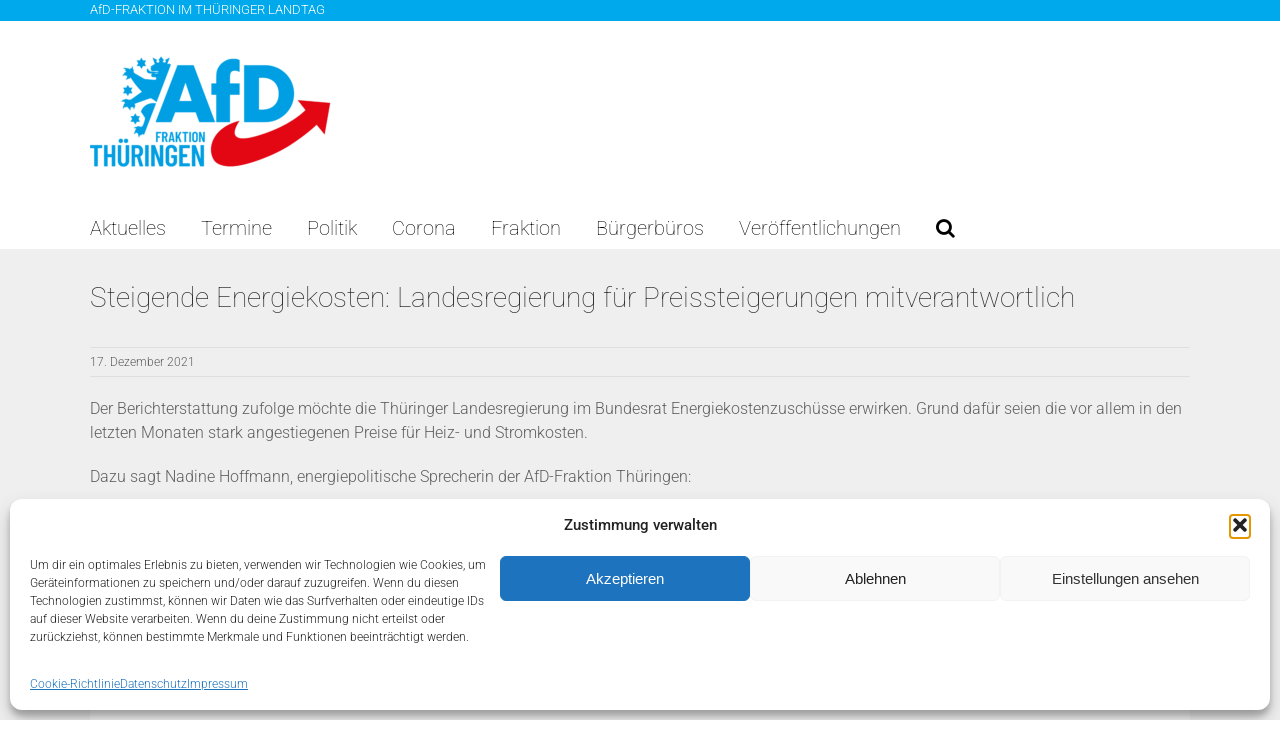

--- FILE ---
content_type: text/html; charset=utf-8
request_url: https://www.google.com/recaptcha/api2/aframe
body_size: 267
content:
<!DOCTYPE HTML><html><head><meta http-equiv="content-type" content="text/html; charset=UTF-8"></head><body><script nonce="iQtDyZuF9R6FpG_ayrWa2w">/** Anti-fraud and anti-abuse applications only. See google.com/recaptcha */ try{var clients={'sodar':'https://pagead2.googlesyndication.com/pagead/sodar?'};window.addEventListener("message",function(a){try{if(a.source===window.parent){var b=JSON.parse(a.data);var c=clients[b['id']];if(c){var d=document.createElement('img');d.src=c+b['params']+'&rc='+(localStorage.getItem("rc::a")?sessionStorage.getItem("rc::b"):"");window.document.body.appendChild(d);sessionStorage.setItem("rc::e",parseInt(sessionStorage.getItem("rc::e")||0)+1);localStorage.setItem("rc::h",'1768679270084');}}}catch(b){}});window.parent.postMessage("_grecaptcha_ready", "*");}catch(b){}</script></body></html>